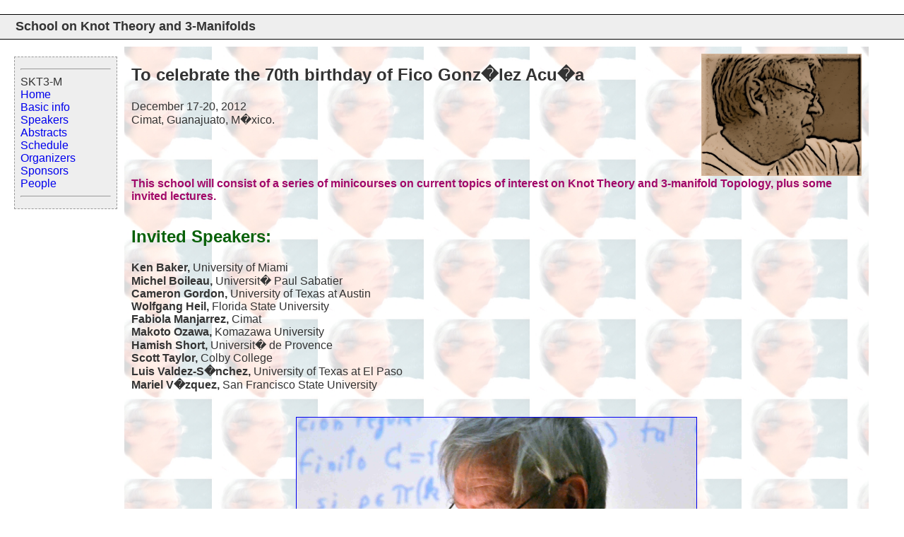

--- FILE ---
content_type: text/html; charset=UTF-8
request_url: https://www.cimat.mx/~victor/fico/
body_size: 5721
content:
<html><head>
<meta http-equiv="content-type" content="text/html; charset=ISO-8859-1">
<title>School on Knot Theory and 3-Manifolds</title>

<link rel="stylesheet" href="sitestyle.css" type="text/css">
<meta name="description" content="v&#8225;gina g&#376;eb pal fico ii"></head>

<!-- <div style="background-image:url(/fotos/DSC00449.JPG);
	background-repeat:repeat;
	width:50px;
	height:50px;">
</div> -->

<body > 
<a href="http://www.anti-leech.com/spam/spambot_stopper.php"></a>


<div id="Header">
<table summary="Canned page header" cellpadding="0" width="100%">
<tbody><tr>
<td width="80%">
<h2>School on Knot Theory and 3-Manifolds</h2>
</td>

</tr>
</tbody></table>
</div>

<!-- start left navbar -->

<!-- **********************************************************************
**********************************************************************
**********************************************************************
**********************************************************************
**********************************************************************
-->

<div id="Menu">
	<hr>
	SKT3-M<br>
	<a href="index.html" title="Index">Home</a><br>
	<a href="binfo.html" title="The netas">Basic info</a><br>
	<a href="speakers.html" title="List of speakers">Speakers</a><br>
	<a href="abstracts.html" title="Abstracts">Abstracts</a><br>
	<a href="schedule.html" title="When it will happen">Schedule</a><br>
	<a href="organizers.html" title="The Ones">Organizers</a><br>
	<a href="sponsors.html" title="The other ones">Sponsors</a><br>
<!--
	<a href="local.html">Local info</a><br>
	<a href="history.html" title="What it was">History</a><br>
	<a href="extreme.html">SKT3-M extreme</a><br>
        <a href="art.html">Art</a><br>
-->
        <a href="LosRegistrados.html">People</a><br>

	<hr>
</div>

<!-- end left navbar -->

<!-- **********************************************************************
**********************************************************************
**********************************************************************
**********************************************************************
**********************************************************************
-->

<div id="Content" > 

<a href="logo.html" title="El logotipo?">
<img src="logoChico.jpg" alt="" align="right" height="173"
     width="227"></a> 


<p>
<h1><strong> To celebrate the 70th birthday of Fico Gonz�lez Acu�a</strong></h1>
<br>
December 17-20, 2012
<br> Cimat, Guanajuato, M�xico.
</p>
<br><br><br>
<!-- 

 -->
<br>
<strong> <font color=#a10969 >  <!-- "blue"> -->
This school will consist of a series of minicourses on current topics of interest on Knot Theory and 3-manifold Topology,
plus some invited lectures.
<!--
 and some short research talks given by
young researchers 
or graduate students.
-->
</font></strong>
<p></p>

<p> <br> </p>
<p></p>
<p></p>
<h1>
<strong> <font color=#096109 > <!-- "green"> -->
Invited Speakers:
</font></strong>
</h1>
<p> <br> </p>
<strong>Ken Baker,</strong> University of Miami
<br>
<strong>Michel Boileau,</strong> Universit� Paul Sabatier
<br>
<strong>Cameron Gordon,</strong> University of Texas at Austin
<br>
<strong>Wolfgang Heil,</strong> Florida State University
<br>
<strong>Fabiola Manjarrez,</strong> Cimat
<br>
<strong>Makoto Ozawa,</strong> Komazawa University
<br>
<strong>Hamish Short,</strong> Universit� de Provence 
<br>
<strong>Scott Taylor,</strong> Colby College
<br>
<strong>Luis Valdez-S�nchez,</strong> University of Texas at El Paso
<br>
<strong>Mariel V�zquez,</strong> San Francisco State University
<p></p>
<br>


<p></p>
<br>
<a href="ficoPagEx.jpg" title="Fico in action">
<img src="ficoPagExChico.jpg" alt="" align="center" height="546"
     width="566" border="1" style="margin:auto;display:block;"></a>
<br>
<p></p>
<br>

<p></p>
<br>
Photo Courtesy of <strong>Stephanie Dunbar</strong>
<br>
<p></p>
<br>




<p>
<br><br>
<strong> Contact: </strong> 
Please address all the correspondence 
regarding the conference to 
<br>
<a href="mailto:mario@matem.unam.mx">mailto: Mario Eudave-Mu�oz</a>.
<br><br>
<br><br>
</p>
<p></p>



<p>
<br><br>
</p>

<br>
</div>

<!-- **********************************************************************
**********************************************************************
**********************************************************************
**********************************************************************
**********************************************************************
-->

<!-- start bottom navbar -->

<div id="Header">
<table summary="Canned page bottom" cellpadding="0" width="100%">
<tbody><tr>
<td width="80%">
<p align="center"><small class="ad">
<a href="index.html">Home</a> |
<a href="binfo.html">Basic info</a><br> |
<a href="speakers.html">Speakers</a> | 
<a href="abstracts.html">Abstracts</a> |
<a href="schedule.html">Schedule</a> |
<a href="organizers.html">Organizers</a> | 
<a href="sponsors.html">Sponsors</a> |
<!--
<a href="local.html">Local</a> |
<a href="history.html">History</a> |
<a href="extreme.html">SKT3-M extreme</a> |
<a href="art.html">Art</a> |
-->
<a href="LosRegistrados.html">People</a> <br>  
</small>
</p>
</td>

</tr>
</tbody></table>
</div>

<!-- end bottom navbar -->

<!-- **********************************************************************
**********************************************************************
**********************************************************************
**********************************************************************
**********************************************************************
-->

<br>

<br>
<a href="mailto:victor@cimat.mx">@site maintainer</a>
<br>
Last updated 7-XII-2012



</body></html>


--- FILE ---
content_type: text/css
request_url: https://www.cimat.mx/~victor/fico/sitestyle.css
body_size: 2832
content:
/* Originally cribbed from http://bluerobot.com/web/layouts/layout1.html
 * However, people who merge the hotlink colors are evil and should be killed, 
 * so I removed that.  Fixing font sizes in pixels is evil, too; is much as 
 * possible I has move all dimensions to be relative to the associated font 
 * size. Finally, light grey is a great background color, but lousy for
 * foreground text on white.
 */

body {
	margin:0;
	padding:0;
	font-family: helvetica, sans-serif;
	color:#333;
	background-color:white;
	}
p {
	font-family: helvetica, sans-serif;
	margin:0 0 1em 0;
	padding:0;
	}
#Content>p {text-indent:2em; margin:0;}
#Content>p+p {text-indent:2em;}

h1 {
	font-size: x-large;
	margin-bottom: 0.25ex;
	}
h2 {
	font-size: large;
	margin-bottom: 0.25ex;
	}

a {
	text-decoration:none;
	font-family:verdana, arial, helvetica, sans-serif;
	}
a:hover {background-color:#ccc;}

#Header {
	font-weight:600;
	font-size: x-large;	/* should be same as an h1 header */
	margin:20px 0 10px 0;
	padding:0.3ex 0 1.3ex 20px;
	border-style:solid;
	border-color:black;
	border-width:1px 0;
	background-color:#eee; /*este es el color del titulo originalmente #eee*/

/* Here is the ugly brilliant hack that protects IE5/Win from its own
stupidity.  Thanks to Tantek Celik for the hack and to Eric Costello
for publicizing it.  IE5/Win incorrectly parses the "\"}"" value,
prematurely closing the style declaration. The incorrect IE5/Win value
is above, while the correct value is below. See
http://glish.com/css/hacks.asp for details. */

	voice-family: "\"}\"";
	voice-family:inherit;
	height:1ex+3px;	/* UNTESTED!  Was 14px */
	}
/* I've heard this called the "be nice to Opera 5" rule. Basically, it
feeds correct length values to user agents that exhibit the parsing
error exploited above yet get the CSS box model right and understand
the CSS2 parent-child selector. ALWAYS include a "be nice to Opera 5"
rule every time you use the Tantek Celik hack (above). */
body>#Header {height:14px;}

#Content {
	/* Left margin is menu width + 3em
	 */
	margin:0 50px 50px 11em;
	padding:10px;
/* ************************************************ */
	background:url(background.JPG) repeat fixed;
/*	 overflow:scroll; */
/*	width:100px;
	height:50px; */
	}

#Menu {
	position:absolute;
	top:80px;
	left:20px;
	width:8em;
	padding:0.5em;
	background-color:#eee;
	border:1px dashed #999;
/* Again, the ugly brilliant hack. */
	voice-family: "\"}\"";
	voice-family:inherit;
	width:8em;
	}
/* Again, "be nice to Opera 5". */
body>#Menu {width:8em;}

/* For convenience */
.centered {
	text-align: center;
	margin-left: auto;
	margin-right: auto;
	}

.notebox {
	background-color:#eee;
	border:1px dashed #999;
	margin: 15px;
	font-size:small;
	text-indent: 0;
}

/*
Local Variables:
compile-command: "(cd ~/WWW; upload sitestyle.css)"
End:
*/